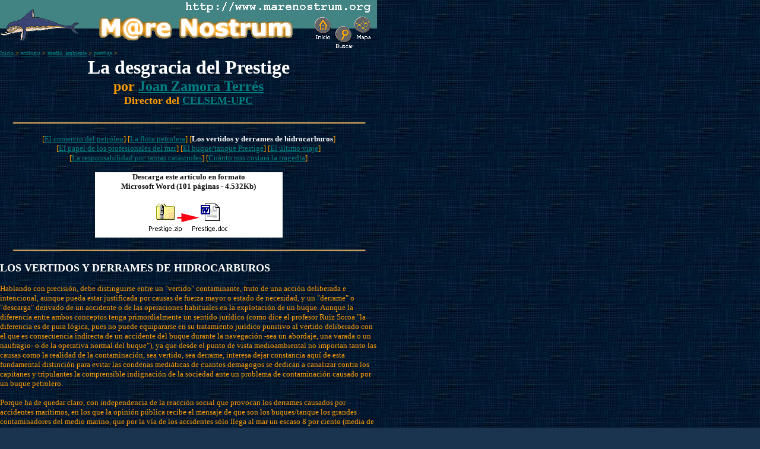

--- FILE ---
content_type: text/html
request_url: http://marenostrum.org/ecologia/medio_ambiente/prestige/desgracia3.htm
body_size: 21605
content:
<html>

<head>
<meta http-equiv="Content-Language" content="ca">
<meta name="GENERATOR" content="Microsoft FrontPage 5.0">
<meta name="ProgId" content="FrontPage.Editor.Document">
<title>La desgracia del Prestige</title>
<style> A:link {color: #008080;} A:visited {color: #FF9C00;} A:hover {color: #8080FF;} 
</style>
<meta name="Microsoft Border" content="tb">
</head>

<body topmargin="0" leftmargin="0" background="../../../imagenes/telablava.jpg" bgcolor="#1A344F" text="#FF9C00" link="#008080" vlink="#FF9C00" alink="#8080FF"><!--msnavigation--><table border="0" cellpadding="0" cellspacing="0" width="100%"><tr><td bgcolor="#1A344F" background="http://marenostrum.org/imagenes/telablava.jpg">
<div align="left">
	<style type="text/css">
BODY {SCROLLBAR-FACE-COLOR: #008080; SCROLLBAR-ARROW-COLOR: #000000; SCROLLBAR-TRACK-COLOR: #008080;}
A:link {COLOR: #008080}
A:visited {COLOR: #ff9c00}
A:hover {COLOR: #8080ff}
</style>
	<script language="JavaScript1.1">
<!-- Begin
function right(e) {
  if (navigator.appName == 'Netscape' && (e.which == 3 || e.which == 2))
    return false;
  else if (navigator.appName == 'Microsoft Internet Explorer' && (event.button == 2 || event.button == 3)) 
  {
    aviso=window.open("","aviso","menubar=no,width=300,height=290,toolbar=no");
    aviso.document.writeln("<center><h2><font face=verdana color=red>AVISO LEGAL</font></h2><font face=verdana size=1><b>La propiedad intelectual de todos los contenidos, tanto textos como fotos, publicados en esta p�gina web pertenecen a <b>Miquel Pontes</b> o a sus respectivos autores.</b><P>Se autoriza el uso exclusivamente privado y/o educativo del material publicado en <b>M@re Nostrum</b> pero <font color=red><b>no se autoriza</b></font> la utilizaci�n (total o parcial) de nuestros contenidos en ning�n otro medio, incluyendo revistas, libros u otras p�ginas web, sin obtener previamente la autorizaci�n por escrito del <a href=mailto:info@marenostrum.org>editor</a> (<a href=mailto:info@marenostrum.org>info@marenostrum.org</a>).<p><b>M@re Nostrum</b> se reserva el derecho de emprender acciones legales contra los infractores.<P>")
    aviso.document.writeln('<a href="Javascript:window.close()"><b>Cerrar este aviso</b></a>')
    return false;
  }
  return true;
}
document.onmousedown=right;
if (document.layers) window.captureEvents(Event.MOUSEDOWN);
window.onmousedown=right;
//  End -->
</script>
	<script language="JavaScript" type="text/javascript">
<!--
  function breadcrumbs(sClass, sDelimiter)
  {
    if(!sDelimiter) sDelimiter = '>';
    var sURL = (location.pathname.indexOf('?') != -1) ? location.pathname.substring(0, location.pathname.indexOf('?')) : location.pathname;
        sURL = (location.pathname.charAt(0) == '/') ? location.pathname.substring(1) : location.pathname;
    var aURL = sURL.split('/');
    if(aURL)
    {
      var sOutput = '<a href="/">Inicio</a> ' + sDelimiter + ' ';
      var sPath = '/';
      for(var i = 0; i < aURL.length-1; i++)
      {
        sPath += aURL[i] + '/';
        sOutput += '<a href="' + sPath + '"';
        if(sClass) sOutput += ' class="' + sClass +'"';
        sOutput += '>' + aURL[i] + '</a>';
        sOutput += ' ' + sDelimiter + ' ';
      }
      document.write(sOutput);
      sOutput='<p></p>';
      document.write(sOutput);
    }
  }
// -->
</script>
	<table border="0" cellpadding="0" cellspacing="0" width="634">
		<tr>
			<td valign="top" width="635" height="78">
			<p align="right"><map name="FPMap0_I1">
			<area href="http://marenostrum.org" shape="polygon" coords="3, 55, 12, 51, 13, 43, 25, 34, 36, 31, 57, 15, 60, 26, 98, 38, 120, 44, 133, 36, 127, 46, 134, 56, 115, 46, 47, 51, 42, 66, 31, 68, 40, 50, 17, 57, 5, 59">
			<area href="http://marenostrum.org/mapa" shape="circle" coords="612, 42, 14">
			<area href="http://marenostrum.org/buscar.htm" shape="circle" coords="579, 58, 13">
			<area href="http://marenostrum.org" shape="circle" coords="543, 43, 14">
			<area href="http://marenostrum.org" shape="rect" coords="169, 33, 493, 64">
			<area href="http://marenostrum.org" shape="rect" coords="313, 5, 622, 20">
			</map>
			<img rectangle="(530,61) (559, 66)  http://marenostrum.org/index.htm" rectangle="(312,5) (625, 19)  http://marenostrum.org/index.htm" circle="(543,42) 14  http://marenostrum.org/index.htm" src="http://marenostrum.org/imagenes/barrasuperior.gif" alt="M@re Nostrum" border="0" usemap="#FPMap0_I1" width="635" height="84"></td>
		</tr>
		<tr>
			<td><font face="Verdana" size="1">
			<script>breadcrumbs()</script>
			</font></td>
		</tr>
	</table>
</div>

</td></tr><!--msnavigation--></table><!--msnavigation--><table dir="ltr" border="0" cellpadding="0" cellspacing="0" width="100%"><tr><!--msnavigation--><td valign="top">

<div align="left">
 <table border="0" cellpadding="0" cellspacing="0" width="635">
   <tr>
     <td>
     <h1 align="center"><font face="Verdana" color="#FFFFFF">La desgracia del 
     Prestige<br>
     </font><font face="Verdana"><font size="5">por
     <a href="mailto:juan.zamora@upc.es">Joan Zamora Terr�s</a><br>
     </font><font size="4">Director del
     <a target="foto" href="http://www.upc.es/celsem/">CELSEM-UPC</a></font></font></h1>
     <p align="center">
     <img src="../../../imagenes/bandamed.gif" width="600" height="9"></p>
     <p align="center"><font face="Verdana" size="2">[<a href="desgracia.htm">El 
     comercio del petr�leo</a>] [<a href="desgracia2.htm">La flota petrolera</a>] 
     [<font color="#FFFFFF"><b>Los vertidos y derrames de hidrocarburos</b></font>]<br>
     [<a href="desgracia4.htm">El papel de los profesionales del mar</a>] [<a href="desgracia5.htm">El 
     buque/tanque Prestige</a>] [<a href="desgracia6.htm">El �ltimo viaje</a>]
     <br>
     [<a href="desgracia7.htm">La responsabilidad por tantas cat�strofes</a>] [<a href="desgracia8.htm">Cu�nto 
     nos costar� la tragedia</a>]</font></p>
     <div align="center">
      <center>
      <table border="0" cellpadding="0" cellspacing="0" style="border-collapse: collapse" bordercolor="#111111" id="AutoNumber3">
        <tr>
          <td width="316" bgcolor="#FFFFFF">
          <p align="center"><b><font face="Verdana" size="2" color="#111111">
          Descarga este art�culo en formato <br>
          Microsoft Word (101 p�ginas - 4.532Kb)</font></b></p>
          <p align="center"><a href="desgracia/prestige.zip">
          <img border="0" src="desgracia/download.gif" width="146" height="62"></a></td>
        </tr>
      </table>
      </center>
      <p align="center">
      <img src="../../../imagenes/bandamed.gif" width="600" height="9"></p>
      <p align="left"><b><font face="Verdana" size="4" color="#FFFFFF">LOS 
      VERTIDOS Y DERRAMES DE HIDROCARBUROS </font></b></p>
      <p align="left"><font face="Verdana" size="2">Hablando con precisi�n, debe 
      distinguirse entre un &quot;vertido&quot; contaminante, fruto de una acci�n 
      deliberada e intencional, aunque pueda estar justificada por causas de 
      fuerza mayor o estado de necesidad, y un &quot;derrame&quot; o &quot;descarga&quot; derivado 
      de un accidente o de las operaciones habituales en la explotaci�n de un 
      buque. Aunque la diferencia entre ambos conceptos tenga primordialmente un 
      sentido jur�dico (como dice el profesor Ruiz Soroa &quot;la diferencia es de 
      pura l�gica, pues no puede equipararse en su tratamiento jur�dico punitivo 
      al vertido deliberado con el que es consecuencia indirecta de un accidente 
      del buque durante la navegaci�n -sea un abordaje, una varada o un 
      naufragio- o de la operativa normal del buque&quot;), ya que desde el punto de 
      vista medioambiental no importan tanto las causas como la realidad de la 
      contaminaci�n, sea vertido, sea derrame, interesa dejar constancia aqu� de 
      esta fundamental distinci�n para evitar las condenas medi�ticas de cuantos 
      demagogos se dedican a canalizar contra los capitanes y tripulantes la 
      comprensible indignaci�n de la sociedad ante un problema de contaminaci�n 
      causado por un buque petrolero. </font></p>
      <p align="left"><font face="Verdana" size="2">Porque ha de quedar claro, 
      con independencia de la reacci�n social que provocan los derrames causados 
      por accidentes mar�timos, en los que la opini�n p�blica recibe el mensaje 
      de que son los buques/tanque los grandes contaminadores del medio marino, 
      que por la v�a de los accidentes s�lo llega al mar un escaso 8 por ciento 
      (media de los a�os 1990-1999) del total de la contaminaci�n marina por 
      hidrocarburos. </font></p>
      <p align="center"><img border="0" src="desgracia/image031.jpg" width="464" height="289"><font face="Verdana" size="1" color="#8080FF"><br>
      Ilustraci�n 30. <br>
      Variaci�n anual de derrames totales por accidentes en miles de toneladas.
      <br>
      Fuente: ITOPF y elaboraci�n propia. </font></p>
      <p align="left"><font face="Verdana" size="2">En efecto, los datos que 
      suministra el Consejo Nacional de Investigaci�n de los Estados Unidos (NRC, 
      National Research Council)<sup><font color="#FFFFFF">21</font></sup>, nos 
      muestran que: </font></p>
      <ul>
        <li>
        <p align="left"><font face="Verdana" size="2">El 47% procede de fuentes 
        naturales. Se trata del crudo que se introduce en el mar desde los 
        estratos geol�gicos del lecho marino. Esta fuente de contaminaci�n, no 
        obstante su origen natural, altera los ecosistemas marinos del entorno 
        donde se producen. </font></li>
        <li>
        <p align="left"><font face="Verdana" size="2">El 38% se origina como 
        consecuencia del propio consumo de hidrocarburos, que a nivel mundial ha 
        crecido un 25 por ciento desde 1985 hasta 2000, y comprende todas las 
        descargas desde tierra (industriales, urbanas, etc.), que acaban en el 
        mar, y de los peque�os derrames de los buques no petroleros. </font>
        </li>
        <li>
        <p align="left"><font face="Verdana" size="2">El 12% llega al mar como 
        consecuencia del transporte de petr�leo. De ese 12 por ciento, s�lo el 8 
        por ciento es imputable a accidentes de petroleros y el 3 por ciento a 
        descargas operacionales. </font></li>
        <li>
        <p align="left"><font face="Verdana" size="2">El 3% se origina en las 
        actividades marinas de exploraci�n y producci�n de petr�leo y gas. En 
        1985 exist�an unos pocos miles de plataformas offshore. En el a�o 2000 
        su n�mero alcanza la cifra de 8.300. </font></li>
      </ul>
      <p align="center"><font face="Verdana" size="1" color="#8080FF">
      <img border="0" src="desgracia/image032.jpg" width="464" height="388"><br>
      Ilustraci�n 31. <br>
      Or�genes de los derrames de petr�leo en el mar. <br>
      Fuente: National Academy of Sciences y elaboraci�n propia. </font></p>
      <p align="left"><font face="Verdana" size="2">Estos datos suponen una 
      profunda revisi�n de lo que, con muchas cautelas, aceptaba la comunidad 
      cient�fica internacional, que atribu�a nada menos que alrededor del 30 por 
      ciento de la contaminaci�n del mar por hidrocarburos a los derrames 
      operacionales (peque�os derrames de menos de 7 toneladas producidos en las 
      operaciones de carga, descarga y toma de combustible por los buques), y a 
      los de limpieza de tanques y sentinas de los petroleros. Se sab�a que 
      estas descargas hab�an disminuido en los �ltimos a�os merced a las 
      continuas mejoras introducidas en el Anexo I del Convenio MARPOL, y la OMI 
      hab�a calculado en 1999 que la contaminaci�n del mar desde los buques se 
      hab�a reducido, desde 1993, en un 60 por ciento por lo menos. Y que los 
      grandes incidentes de contaminaci�n (derrames de m�s de 700 toneladas) 
      hab�an pasado de 24,1 de media anual en el per�odo 1970-1979, a tan s�lo 
      8,8 durante el per�odo 1980-1999. De la eficacia de las medidas cada vez 
      m�s exigentes aplicables a la flota petrolera por los convenios 
      internacionales y por las resoluciones y recomendaciones de la OMI, da 
      buena cuenta el gr�fico que relaciona la adopci�n de esas medidas con el 
      perfil de la cantidad de hidrocarburos vertidos al mar desde los 
      buques-tanque. </font></p>
      <p align="center"><font face="Verdana" size="1" color="#8080FF">
      <img border="0" src="desgracia/image033.jpg" width="451" height="290"><br>
      Ilustraci�n 32. <br>
      Relaci�n de las normas vigentes con el n�mero de derrames de hidrocarburos 
      superiores a 700 toneladas. <br>
      Fuente: ITOPF y elaboraci�n propia. </font></p>
      <p align="left"><font face="Verdana" size="2">La cantidad de hidrocarburos 
      vertidos al mar desde los buques presenta picos extraordinarios debidos a 
      los accidentes puntuales de grandes petroleros. En el per�odo 1989-1998 se 
      registraron 366 derrames de m�s de 7 toneladas, con un total de 1.251.000 
      toneladas de petr�leo perdidas en el mar, de las cuales el 71 por ciento 
      (893.000 toneladas) fueron causadas por no m�s de 10 vertidos, menos del 1 
      por ciento del total. Un �nico accidente de un petrolero puede disparar 
      las estad�sticas: </font></p>
      <ul>
        <li>
        <p align="left"><font face="Verdana" size="2"><b>1976</b>: Naufragio de 
        petrolero espa�ol Urquiola a la entrada del puerto de La Coru�a. Unas 
        100.000 toneladas de crudo perdidas. </font></li>
        <li>
        <p align="left"><font face="Verdana" size="2"><b>1978</b>: Varada del 
        Amoco Cadiz, de bandera liberiana, en las costas de la Breta�a francesa. 
        220.000 toneladas de crudo derramadas al mar. </font></li>
        <li>
        <p align="left"><font face="Verdana" size="2"><b>1979</b>: Naufragio del 
        petrolero Atlantic Empress, de bandera griega, frente a las costas de 
        Tobago. 287.000 toneladas de petr�leo derramadas al mar. </font></li>
        <li>
        <p align="left"><font face="Verdana" size="2"><b>1983</b>: Naufragio del 
        petrolero espa�ol Castillo de Bellver en las costas de Sud�frica. 
        252.000 toneladas de crudo fueron a parar al mar. </font></li>
        <li>
        <p align="left"><font face="Verdana" size="2"><b>1988</b>: Naufragio del 
        Odyssey, perdido a 700 millas n�uticas de la costa canadiense del 
        Atl�ntico, 132.000 toneladas. </font></li>
        <li>
        <p align="left"><font face="Verdana" size="2"><b>1989</b>: Aver�a del 
        casco del petrolero iran� Khark 5 (80.000 toneladas perdidas a 120 
        milles al oeste de la costa de Marruecos), y varada del Exxon Valdez, 
        con bandera USA, en Prince William Sound (Alaska), con un derrame de 
        37.000 toneladas. </font></li>
        <li>
        <p align="left"><font face="Verdana" size="2"><b>1991</b>: Naufragio del 
        ABT Summer a 700 millas de la costa de Angola (260.000 toneladas), y 
        explosi�n del petrolero chipriota Haven frente al puerto de G�nova con 
        144.000 toneladas de petr�leo. </font></li>
        <li>
        <p align="left"><font face="Verdana" size="2"><b>1992</b>: Embarrancada 
        del petrolero griego Aegean Sea en la entrada del puerto de La Coru�a. 
        74.000 toneladas de crudo derramadas. </font></li>
        <li>
        <p align="left"><font face="Verdana" size="2"><b>1993</b>: Embarrancada 
        del Braer, de bandera liberiana, en las islas Shetland. 85.000 toneladas 
        de crudo al mar. </font></li>
        <li>
        <p align="left"><font face="Verdana" size="2"><b>1996</b>: Naufragio del 
        Sea Empress, de bandera liberiana, en Milford Haven (Sudoeste de Gales, 
        Reino Unido). Derramadas 72.000 toneladas de petr�leo. </font></li>
        <li>
        <p align="left"><font face="Verdana" size="2"><b>1997</b>: Quiebra del 
        Nakhodka, de bandera rusa, a 60 millas al nordeste de las islas OKI, en 
        Jap�n. 6.200 toneladas de fuel semi-pesado se derramaron en el mar.
        </font></li>
        <li>
        <p align="left"><font face="Verdana" size="2"><b>1999</b>: Naufragio del 
        Erika, bandera de Malta, frente a las costas de la Breta�a francesa. 
        20.000 toneladas de fuel-oil pesado derramadas. </font></li>
        <li>
        <p align="left"><font face="Verdana" size="2"><b>2001</b>: colisi�n del 
        Baltic Carrier abanderado en las Islas Marshall, con el Torn, granelero 
        chipriota, a 30 millas de Rostock (Alemania). Se derramaron 2.500 
        toneladas de fuel pesado. </font></li>
        <li>
        <p align="left"><font face="Verdana" size="2"><b>2002</b>: naufragio del 
        Prestige, bandera de Bahamas, frente a las costas de Galicia. 77.000 
        toneladas de fuel pesado llegaron al mar. </font></li>
      </ul>
      <p align="left"><font face="Verdana" size="2">A pesar de la significativa 
      reducci�n de la contaminaci�n marina desde los buques que hemos podido 
      apreciar, la sociedad europea y mundial considera inadmisible los 
      accidentes, como el reciente del Prestige (13-19 de noviembre de 2002), 
      que derraman al mar miles de toneladas de hidrocarburos devastando amplias 
      zonas costeras con costes econ�micos de miles de millones de Euros y da�os 
      ecol�gicos incalculables. </font></p>
      <p align="left"><b><font face="Verdana" size="4" color="#FFFFFF">LAS 
      CAUSAS DE LOS ACCIDENTES MAR�TIMOS </font></b></p>
      <p align="left"><font face="Verdana" size="2">Los avances de la normativa 
      t�cnica de prevenci�n de accidentes mar�timos, tanto por lo que respecta a 
      la seguridad de la vida humana en el mar, como por lo que se refiere a la 
      conservaci�n del medio ambiente marino, han estado siempre ligados a las 
      reacciones provocadas en la sociedad por las consecuencias de los grandes 
      accidentes. Es bien conocida la historia del Convenio Internacional para 
      la Seguridad de la Vida Humana en el Mar (SOLAS), que nace en el a�o 1914 
      como respuesta directa al famoso naufragio del Titanic dos a�os antes.
      </font></p>
      <p align="left"><font face="Verdana" size="2">Tambi�n es conocida la 
      historia del Convenio Internacional para Prevenir la Contaminaci�n desde 
      los buques, el MARPOL, firmado en el a�o 1973 despu�s de una larga 
      preparaci�n que arranca de la contaminaci�n provocada por el petrolero 
      Torrey Canyon en el Canal de la Mancha, en 1967<sup><font color="#FFFFFF">22</font></sup>. 
      El Convenio MARPOL venia a sustituir al Convenio Internacional para 
      Prevenir la Contaminaci�n de las Aguas del Mar por Hidrocarburos (OILPOL), 
      el primer instrumento normativo sobre esta materia, firmado en el a�o 
      1954. </font></p>
      <p align="left"><font face="Verdana" size="2">Las sucesivas enmiendas que 
      han mejorado ambos convenios (el SOLAS y el MARPOL), desde su aprobaci�n 
      por sendas conferencias de la OMI (el SOLAS vigente data de 1974), han 
      sido siempre la respuesta a posteriori a los grandes accidentes mar�timos, 
      y son conocidas en el sector como las enmiendas del Amoco Cadiz (1978), o 
      las del Exxon Valdez (1989), por poner dos ejemplos bien conocidos por 
      todo el mundo. Por no hablar de los c�lebres paquetes Erika 1 y Erika 2, 
      que no son otra cosa que un conjunto de normas de la Uni�n Europea que 
      pretenden ir m�s all� de los m�nimos establecidos por la IMO. </font></p>
      <p align="left"><font face="Verdana" size="2">As�, el conocimiento preciso 
      de las causas de los accidentes mar�timos se convierte en el eje de las 
      medidas normativas, organizativas y de gesti�n a adoptar, bien sea a nivel 
      nacional, comunitario y/o internacional. Si no disponemos de una 
      metodolog�a rigurosa que nos explique las causas reales de los accidentes, 
      o si �stas quedan escondidas por intereses pol�ticos, econ�micos, 
      comerciales, corporativos o de otro tipo, las medidas que se adopten 
      pueden, tal vez, conseguir una cierta anestesia de la opini�n p�blica, 
      pero no solucionar�n el problema. La historia mar�tima de Espa�a en los 
      �ltimos a�os, como veremos de nuevo en el caso del Prestige, constituye un 
      claro ejemplo de lo que podr�amos denominar la pol�tica del avestruz: se 
      detiene al capit�n del buque accidentado para calmar la indignaci�n por la 
      marea negra y a rengl�n seguido se toman algunas medidas precipitadas (inversiones 
      innecesarias, prohibiciones in�tiles...), que dejan intacto el problema 
      real que ha provocado la cat�strofe. </font></p>
      <p align="left"><font face="Verdana" size="2">La investigaci�n y an�lisis 
      t�cnico y profesional de los accidentes mar�timos resulta imprescindible 
      para evitar su repetici�n. Podemos afirmar que en este punto el panorama 
      es desolador. Las estad�sticas sobre accidentes mar�timos, confeccionadas 
      con las informaciones que suministran las autoridades nacionales 
      competentes, adolecen de tantos defectos que son, en la pr�ctica, 
      inservibles para el conocimiento real de las causas que los provocaron. El 
      ITOPF<sup><font color="#FFFFFF">23</font></sup> tipifica los accidentes, 
      en sus estad�sticas del a�o 2002, con las siguientes categor�as: colisi�n, 
      varada, fallo estructural, explosi�n e incendio, y otros. Estos &quot;otros&quot;, 
      que suman m�s del 40 por ciento, quiere decir que no se conocen las causas, 
      o que �stas (el caso m�s frecuente) han quedado sepultadas en el mar de 
      intereses que intervienen en cada accidente<sup><font color="#FFFFFF">24</font></sup>.
      </font></p>
      <p align="left"><font face="Verdana" size="2">Pese a esta grave 
      deficiencia, la tipificaci�n de los accidentes que realiza ITOPF resulta 
      m�s esclarecedora que las estad�sticas que presenta la Comisi�n Europea, 
      la IMO y muchas Administraciones nacionales (la espa�ola, sin ir m�s lejos), 
      que atribuyen la mayor�a de los accidentes a &quot;errores humanos&quot; sin 
      especificar, categor�a de nula utilidad para la comprensi�n de las causas 
      ya que en todos los accidentes, o casi en todos, es posible encontrar &quot;errores 
      humanos&quot;. </font></p>
      <div align="center">
       <center>
       <table border="0" cellpadding="0" cellspacing="0" style="border-collapse: collapse" bordercolor="#111111" id="AutoNumber2" bgcolor="#FFFFFF">
         <tr>
           <td><img border="0" src="desgracia/image034.gif" width="463" height="291"></td>
         </tr>
       </table>
       </center>
       <p align="center"><font face="Verdana" size="1" color="#8080FF">Tabla 1.
       <br>
       Origen de los derrames por causa y cantidad vertida (1974-2002). <br>
       Fuente: ITOPF, elaboraci�n propia. </font></p>
       <p align="left"><b><font face="Verdana" size="4" color="#FFFFFF">LA 
       SOLUCI�N DEL DOBLE CASCO </font></b></p>
       <p align="left"><font face="Verdana" size="2">Las medidas que adopt� la 
       Uni�n Europea en el a�o 2000, en respuesta al accidente del Erika, 
       acortando el calendario previsto por la IMO para la total sustituci�n de 
       los petroleros de casco sencillo (single hull), por otros de doble casco 
       (double hull), y las normas decididas por el Gobierno espa�ol para 
       prohibir la entrada en los puertos de los buques de casco sencillo que 
       transporten determinados productos contaminantes, inducen a la opini�n 
       p�blica a pensar que la soluci�n de los accidentes mar�timos que afectan 
       a la flota petrolera reside en el doble casco<sup><font color="#FFFFFF">25</font></sup>. 
       Y eso no es cierto, el doble casco no deja de ser un espejismo en el que 
       entretenerse para no encarar los problemas de fondo del transporte 
       mar�timo y, en concreto, el c�ncer de las banderas de conveniencia y el 
       repliegue de las Administraciones p�blicas para que el mercado se ocupe 
       de la seguridad. </font></p>
       <p align="left"><font face="Verdana" size="2">La idea de un dise�o de 
       petrolero con doble casco nace a finales de los a�os 70 del pasado siglo 
       por la analog�a existente con los buques gaseros y quimiqueros, cuyos 
       cargamentos, a fin de protegerlos de cualquier contingencia accidental, 
       viajan en tanques especiales contenidos dentro del casco del buque. 
       Huelga puntualizar que la visi�n de un buque petrolero proyectado de 
       forma similar a un doble casco figura en la literatura t�cnica 
       especializada mucho antes de 1970. Pero se trataba de inventos, no de 
       innovaciones. El historiador Schumpeter distingui� entre unos y otras 
       cuando al estudiar la revoluci�n industrial cay� en la cuenta de que s�lo 
       es posible hablar de la m�quina de vapor cuando �sta deja de ser un 
       invento visionario de los siglos XVII y XVIII y se convierte en la 
       innovaci�n industrial del siglo XIX. Los &quot;dobles cascos&quot; para petroleros 
       anteriores a los a�os finales de la d�cada de 1970 no pasaban de ser 
       ejercicios te�ricos sin ninguna proyecci�n real en la industria naval.
       </font></p>
       <p align="left"><font face="Verdana" size="2">Durante a�os la idea de un 
       dise�o de VLCC con doble casco rond� por los despachos de las grandes 
       sociedades de clasificaci�n, las aulas universitarias y los c�rculos 
       t�cnicos de la IMO. Los costes econ�micos de la transformaci�n (un dise�o 
       de doble casco cuesta entre un 15 y un 25 por ciento m�s que uno de casco 
       sencillo) paralizaban, sin embargo, cualquier decisi�n al respecto.
       </font></p>
       <p align="left"><font face="Verdana" size="2">Pero en marzo de 1989 tuvo 
       lugar el accidente del Exxon Valdez y la conmoci�n que sufri� la sociedad 
       norteamericana provoc� decisiones dr�sticas de su Gobierno. A partir del 
       uso medi�tico que se hizo del accidente del Exxon Valdez se dispar� la 
       sensibilidad social sobre los accidentes de petroleros. Por primera vez 
       aparecieron esas im�genes impactantes de aves petroleadas que empujaron a 
       la opini�n p�blica a una indignaci�n masiva contra los buques que 
       causaban tanto da�o a esas indefensas criaturas. S�lo falt� que se 
       extendiera en los medios de comunicaci�n la falsedad de que el capit�n 
       del Exxon Valdez se encontraba embriagado en su camarote cuando el buque 
       embarranc� para que la opini�n p�blica global, no s�lo la estadounidense, 
       acabara centrando en los marinos su irritaci�n y su furia. </font></p>
       <p align="left"><font face="Verdana" size="2">Poco m�s de un a�o tardaron 
       en aprobar la famosa OPA/90 (Oil Pollution Act of 1990, publicada el 18 
       de agosto), que impon�a el doble casco para todos los buques que entraran 
       en las aguas jurisdiccionales de los Estados Unidos a partir de un 
       calendario preciso: un buque de casco sencillo no podr� operar despu�s 
       del 1 de enero del a�o 2010; a los buques con doble fondo y costados 
       sencillos se les permitir� operar hasta el 1 de enero del 2015. Esa 
       decisi�n unilateral americana, un desaf�o en toda regla a la comunidad 
       internacional al desde�ar el papel regulador de la IMO, tuvo, entre otras, 
       dos consecuencias de gran calado<sup><font color="#FFFFFF">26</font></sup>: 
       despert� a la IMO de su letargo en la cuesti�n del doble casco; y zanj� a 
       niveles pr�cticos el debate sobre las opciones de dise�o de petroleros, 
       dejando en v�a muerta el proyecto japon�s de petrolero con cubierta 
       intermedia y doble forro en los costados (IOTDw/DS, Intermediate 
       Oil-Tight Deck with Double Side, una innovadora aplicaci�n tecnol�gica de 
       las presiones hidrost�ticas basada en la diferente densidad del petr�leo 
       y del agua de mar, en teor�a tan efectivo como el doble casco en &quot;U&quot;), y 
       el proyecto europeo bautizado como Coulombi Egg. La apuesta de la 
       industria norteamericana por el doble casco estuvo amparada por un 
       informe de la Academia Nacional de Ciencias de los Estados Unidos (National 
       Academy of Sciences), previsto en la secci�n 4115, apartado (e) 
       Secretarial studies, de la OPA/90, que, de forma harto optimista, 
       afirmaba que de haber tenido doble casco se pudo haber evitado el derrame 
       de entre 3.000 y 5.000 toneladas de petr�leo al a�o, s�lo en las costas 
       de Estados Unidos, lo que ven�a a representar casi el 50 por ciento del 
       volumen anual de derrames en USA<sup><font color="#FFFFFF">27</font></sup>.
       </font></p>
       <p align="center"><img border="0" src="desgracia/image035.jpg" width="506" height="147"><font face="Verdana" size="1" color="#8080FF"><br>
       Ilustraci�n 33. <br>
       Secciones transversales de diferentes dise�os de doble casco. </font></p>
       <p align="left"><font face="Verdana" size="2">El doble casco constituye 
       una protecci�n suplementaria y en consecuencia beneficiosa para prevenir 
       derrames de hidrocarburos en determinados tipos de accidente, pero su 
       influencia resulta casi irrelevante en casos de embarrancada y varada 
       violenta (recordemos que el Aegean Sea estaba dotado de doble fondo, que 
       de nada sirvi� para evitar el derrame e incendio de la carga, tras 
       embarrancar frente a la Torre de H�rcules), en supuestos de colisi�n 
       entre buques a partir de una cierta intensidad, y desde luego en 
       accidentes por explosi�n y/o incendio. Y es a esos tipos de siniestros a 
       los que se debe la mayor parte de los derrames de hidrocarburos al mar 
       desde buques petroleros. </font></p>
       <p align="center"><font face="Verdana" size="1" color="#8080FF">
       <img border="0" src="desgracia/image036.jpg" width="395" height="488"><br>
       Ilustraci�n 34. <br>
       Origen de los derrames seg�n cantidad vertida. <br>
       Fuente: ITOPF y elaboraci�n propia. </font></p>
       <p align="left"><font face="Verdana" size="2">Es previsible, adem�s, que 
       los buque de doble casco den enormes problemas a medida que vayan 
       acumulando a�os, ya que es bien conocido que los tanques de lastre, esos 
       inmensos espacios vac�os dif�ciles de mantener, resultan proclives a la 
       corrosi�n, acumulaci�n de gases explosivos, v�as de agua incontrolables, 
       etc. a menos que se les preste una atenci�n mayor que la que reciben los 
       tanques y equipos de carga, las m�quinas y las ayudas a la navegaci�n 
       instaladas a bordo. El Erika y el Nakhodka constituyen dos ejemplos 
       recientes; y la aver�a inicial del Prestige tuvo mucho que ver, seg�n 
       todas las investigaciones realizadas, con los problemas de corrosi�n que 
       se producen en los tanques de lastre. </font></p>
       <p align="center"><font face="Verdana" size="1" color="#8080FF">
       <img border="0" src="desgracia/image037.jpg" width="537" height="264"><br>
       Ilustraci�n 35. <br>
       N�mero de buques de la flota petrolera mundial, en 2001, en funci�n del 
       tipo de casco y por tramos de TPM. <br>
       Fuente: Fairplay/Lloyd's Register, elaboraci�n propia </font></p>
       <p align="left"><font face="Verdana" size="2">Los lastres de agua salada, 
       previstos entre el forro interior que contiene la carga y el forro 
       exterior en contacto con el mar, tendr�n que ser objeto en los pr�ximos 
       a�os de extensas investigaciones sobre la mejor forma de protegerlos para 
       paliar, o al menos minimizar, esos problemas u otros imprevisibles que 
       puedan surgir. Y a�n as�, ser� inevitable que dentro de pocos a�os 
       estemos hablando de alg�n grave accidente que el doble casco apenas ha 
       contribuido a evitar. Pensando en esa posibilidad, el Parlamento europeo 
       aprob� en mayo de 2003 un informe donde pide a la Comisi�n que encargue a 
       la Agencia Europea de Seguridad Mar�tima (ESMA, European Safety Maritime 
       Agency, cuya creaci�n formaba parte del paquete Erika 2), que examine con 
       urgencia los riesgos espec�ficos que presentan los buques de doble casco: 
       corrosi�n, fatiga del metal, peligro de explosi�n, solidez de los forros 
       y mamparos, y riesgos de colisi�n. </font></p>
       <p align="center"><font face="Verdana" size="1" color="#8080FF">
       <img border="0" src="desgracia/image038.jpg" width="545" height="267"><br>
       Ilustraci�n 36. <br>
       Tonelaje total de la flota petrolera, en millones TPM, en funci�n del 
       tipo de casco, por tramos de TPM. <br>
       Fuente: Fairplay/Lloyd's Register, elaboraci�n propia. </font></p>
       <p align="left"><font face="Verdana" size="2">Analizando la situaci�n 
       actual de la flota de petroleros, desde el punto de vista de la 
       configuraci�n del casco, vemos que aproximadamente la mitad cuentan con 
       doble casco, cumpliendo lo dispuesto en las regla 13G y 13F del Anexo 1 
       del Convenio MARPOL. Est� previsto que hasta el 2025 sigan existiendo 
       petroleros de casco simple, aunque su n�mero ser� irrelevante y operar�n 
       tan s�lo en tr�ficos marginales, habida cuenta de lo dispuesto en la 
       Directiva 407/2002 en virtud de la cual la Uni�n Europea se suma a los 
       Estados Unidos en el calendario OPA/90. En cualquier caso, los astilleros 
       coreanos y japoneses tienen el trabajo asegurado en los pr�ximos lustros.
       </font></p>
       <p align="left"><b><font face="Verdana" size="4" color="#FFFFFF">LA 
       INVESTIGACI�N DE LOS ACCIDENTES </font></b></p>
       <p align="left"><font face="Verdana" size="2">La investigaci�n de los 
       accidentes mar�timos, elemento clave para conocer las causas y buscar 
       soluciones, sufre, como reflejan las estad�sticas, un d�ficit importante. 
       Veamos un par de ejemplos concretos y significativos: </font></p>
       <ol>
         <li>
         <p align="left"><font face="Verdana" size="2">El accidente del <b>
         Urquiola</b> a la entrada del puerto de La Coru�a, en agosto del a�o 
         1976<sup><font color="#FFFFFF">28</font></sup>. De acuerdo con la 
         Sentencia definitiva del Tribunal Supremo espa�ol, que conden� al 
         Estado a pagar las consecuencias del naufragio, el buque toc�, cuando 
         entraba enfilado por el canal del norte o de Seixo Blanco, contra unas 
         piedras del fondo no se�alizadas en la carta de navegaci�n de uso 
         obligatorio, que le produjeron el desgarro de algunas planchas de la 
         popa del casco<sup><font color="#FFFFFF">29</font></sup>. La aver�a no 
         deber�a haber tenido m�s consecuencias que el derrame de unos miles de 
         litros de combustible para el consumo de las m�quinas del propio buque 
         de no ser por la orden fulminante que recibi� el capit�n de salir de 
         las aguas portuarias (nadie supo nunca aclarar hacia d�nde) por el 
         mismo canal utilizado para la entrada. A resultas de esta maniobra de 
         salida, el buque qued� embarrancado al fondo con el casco mortalmente 
         herido por las mismas piedras que lo hab�an raspado a la entrada. 
         Despu�s se incendi�, muri� el capit�n del buque y se desencaden� la 
         marea negra m�s importante que nunca, hasta ese momento, hab�an visto 
         las costas espa�olas. <br>
         <br>
         La investigaci�n del accidente realizada por personal de la Armada, 
         entonces encargada de las competencias administrativas de la marina 
         mercante, tuvo como �nico objetivo esconder las responsabilidades de 
         las autoridades mar�timas por el accidente<sup><font color="#FFFFFF">30</font></sup>. 
         En concreto, el informe oficial -completamente desmentido por la 
         Sentencia del Tribunal Supremo- culpabilizaba al capit�n y a la 
         tripulaci�n del naufragio del Urquiola. Esta falsa versi�n es, a pesar 
         de todo, la que ha prosperado para las estad�sticas, de forma que en 
         los documentos oficiales de la Comisi�n Europea se atribuye el 
         accidente al error humano, o sea a un error de la tripulaci�n<sup><font color="#FFFFFF">31</font></sup>.
         <br>
         <br>
         De acuerdo con esta versi�n, si el accidente se atribuye a la impericia 
         de la tripulaci�n (cuyo comportamiento, como reconoce el Tribunal 
         Supremo, fue en todo momento intachable) no era necesario mejorar nada 
         de la gesti�n portuaria, ni de los servicios cartogr�ficos, ni del 
         funcionamiento de la Administraci�n mar�tima. As� fue, con la 
         desagradable, pero l�gica, consecuencia de que las mismas aguas se 
         volvieron a ver contaminadas 16 a�os m�s tarde por otro grave accidente 
         (Aegean Sea, 1992), en el que, de acuerdo con la Sentencia del Juzgado 
         n�mero 2 de lo penal, de La Coru�a, con fecha 30 de abril de 1996, 
         tambi�n estaban involucradas la Administraci�n mar�tima y el deficiente 
         funcionamiento de determinados servicios portuarios claves para la 
         seguridad<sup><font color="#FFFFFF">32</font></sup>.<br>
&nbsp;</font></li>
         <li>
         <p align="left"><font face="Verdana" size="2">El accidente del <b>Erika</b>, 
         en diciembre de 1999, frente a las costas de la Breta�a francesa. El 
         buque se quebr� en medio de un temporal en el golfo de Vizcaya que, en 
         condiciones normales, habr�a soportado sin mayor problema. El resultado 
         fue un derrame de 20.000 toneladas de fuel oil pesado que castigaron el 
         equilibrio ecol�gico de m�s de 400 kil�metros de costa. Seg�n datos del 
         ITOPF se recogieron 120.000 toneladas de residuos contaminados. En el 
         pecio, a unos 120 metros de profundidad, quedaban unas 11.000 toneladas 
         de fuel, que hubo que &quot;salvar&quot; en una costosa operaci�n financiada por 
         la petrolera Total-Fina, propietaria de la carga. Las investigaciones 
         oficiales que se pusieron en marcha de inmediato constataron las 
         enormes dificultades de conocer datos tan elementales como qui�n era el 
         armador real del buque (el propietario), qui�n el naviero que lo 
         explotaba, y quien el fletador que lo hab�a alquilado por un per�odo de 
         tiempo determinado. Los hilos se perd�an en una madeja de sociedades y 
         contratos que cost� varias semanas desenredar. El propietario result� 
         ser una empresa fantasma (Tevere Shipping), cuya �nico activo era el 
         Erika; el naviero que operaba el buque era otra empresa inc�gnita (Panship 
         Management and Services, Srl), cuya �nica ocupaci�n conocida era 
         precisamente esa, explotar el Erika; y el firmante del time charter, 
         contrato de alquiler por tiempo, y por tanto la empresa que en teor�a 
         decid�a el destino del buque, era otra sociedad-pantalla de nombre 
         Selmont International Inc. El asegurador de la responsabilidad civil 
         result� ser una sociedad domiciliada en Bermuda, Steamship Mutual 
         Underwriting Association Ltd. (Steamship Mutual). Por fortuna, en este 
         caso, el propietario de la carga y fletador del Erika en el viaje del 
         accidente era la compa��a petrolera francesa Total-Fina, una de las 
         grandes en el concierto mundial, a la que el Gobierno galo oblig� a 
         asumir los primeros gastos de la lucha contra la contaminaci�n. <br>
         <br>
         La investigaci�n sobre el buque arroj� resultados no menos an�malos: un 
         cambio reciente de sociedad clasificadora (del Bureau Veritas, BV, al 
         Registro Italiano Navale, RINA), que se encargaba tambi�n de emitir los 
         certificados estatutarios por cuenta de la bandera del buque (Malta); 
         una tripulaci�n hind� que se hab�a hecho cargo del petrolero sin apenas 
         tiempo para conocer sus entresijos; reparaciones de �ltima hora en un 
         econ�mico astillero de Croacia, una estructura debilitada por la 
         corrosi�n y la fatiga de los materiales (el Erika ten�a 26 a�os). Etc.
         <br>
         <br>
         Se realizaron tres informes, digamos oficiales, sobre la desgracia del 
         Erika. El primero en ver la luz, realizado por la sociedad de 
         clasificaci�n RINA, a quien muchos se�alaron como negligente por la 
         clasificaci�n otorgada al buque, responsabiliza a la tripulaci�n y a 
         los cargadores por haber operado el buque de forma &quot;indebida&quot;. Este 
         informe de RINA fue cuestionado con inusitada severidad por la 
         Asociaci�n Internacional de Armadores de Buques Tanque (INTERTANKO)<sup><font color="#FFFFFF">33</font></sup>, 
         que lleg� a solicitar a la Asociaci�n Internacional de Sociedades de 
         Clasificaci�n (IACS), a la que pertenece RINA, que hiciera un estudio 
         riguroso y no un informe para sacarse el muerto de encima; literalmente, 
         INTERTANKO calific� el documento de RINA como una cortina de humo (smoke 
         screen). <br>
         <br>
         El segundo, fechado en septiembre de 2000, casi diez meses despu�s del 
         accidente, estaba firmado por la Autoridad Mar�tima de Malta (Malta 
         Maritime Authority), obligada por lo dispuesto en el SOLAS a investigar 
         &quot;todo siniestro sufrido por cualquier buque suyo&quot;<sup><font color="#FFFFFF">34</font></sup> 
         y como es habitual en los informes de este tipo de autoridades su 
         objetivo fue echar balones fuera: tras constatar que el buque ten�a 
         todos sus certificados en regla y que se vi� sometido a un temporal 
         durante toda la traves�a desde Dunquerque, afirma que &quot;no es posible 
         determinar con certeza la causa del fallo estructural inicial y 
         subsiguiente&quot;, aunque &quot;resulta probable que el fallo fuese causado por 
         una combinaci�n de corrosi�n, fisuras y roturas locales, calidad de las 
         reparaciones llevadas a cabo durante el reconocimiento especial en 
         1998, calidad de los reconocimientos llevados a cabo por RINA, 
         vulnerabilidades en el proyecto del buque y condiciones del mar&quot;. <br>
         <br>
         Por �ltimo, el documentado informe de la Administraci�n francesa, 
         publicado en diciembre de 2000 y firmado por la Comisi�n Permanente 
         d'Enqu�te sur les Evenements de la Mer (CPEM), que afirma categ�rico 
         que &quot;el Erika era un buque viejo que era utilizado para transportar 
         productos negros a tarifas de flete que eran insuficientes para cubrir 
         costes, a menos que estos costes, especialmente los de mantenimiento, 
         fuesen dr�sticamente reducidos&quot;. Y apuntando al armador, al naviero y a 
         la sociedad de clasificaci�n, concluye que &quot;el debilitamiento de la 
         estructura en la regi�n de los tanques de lastre n�mero 2 se debi� al 
         mantenimiento insuficiente y al correspondiente r�pido desarrollo de la 
         corrosi�n, desembocando en una serie de rupturas que causaron el 
         derrumbe de toda la estructura. Este factor fue hasta tal punto 
         decisivo que los dem�s factores pueden considerarse como secundarios. 
         El estado del buque y su r�pido deterioro en las �ltimas horas de su 
         vida eran tales que nada pod�a haber impedido el desastre&quot;. Es decir, 
         como ya hab�a apuntado el informe preliminar, fechado un mes m�s tarde 
         del accidente, el buque se rompi� por la excesiva corrosi�n en un 
         tanque de lastre. <br>
         <br>
         Hab�a, pues, materia de sobras para replantearse la revisi�n profunda 
         de las normas del Derecho mar�timo, tanto mercantiles como t�cnicas y 
         registrales, que hacen posible estos casos. Y se habl� mucho de todo 
         ello, tanto que la IMO, en su Hoja Informativa n�mero 30, de 26 de 
         enero de 2001 (Information Resources on the &quot;Erika&quot; accident and the 
         revisi�n of chapter 13G of MARPOL) calcul� que el siniestro del Erika 
         produjo m�s bibliograf�a que todos los accidentes anteriores sumados<sup><font color="#FFFFFF">35</font></sup>. 
         Pero a la �nica persona que detuvieron, encarcelaron y procesaron por 
         un supuesto delito contra el medio ambiente fue al capit�n hind� del 
         buque, Karun Mathur, la primera v�ctima inocente de esta espantosa 
         historia. Todos los dem�s (armador, naviero, fletador, cargador, 
         sociedad de clasificaci�n, aseguradores, el Fondo<sup><font color="#FFFFFF">36</font></sup>, 
         etc.) contin�an enredados en el cruce de pleitos entablados entre ellos 
         y con las numerosas v�ctimas del fuel que asol� la Breta�a<sup><font color="#FFFFFF">37</font></sup>.<br>
         <br>
         Siguiendo la costumbre se redactaron algunas normas precipitadas (los 
         famosos paquetes Erika), que dejaban inc�lume el derecho societario a 
         obtener los mayores beneficios a costa de lo que fuera y con la 
         responsabilidad limitada y difuminada. Como observ� el capit�n Karun 
         Mathur, cuando finalmente le excarcelaron, navegar se ha convertido en 
         una peligrosa actividad por los tiburones que controlan los barcos 
         desde tierra<sup><font color="#FFFFFF">38</font></sup>.</font></li>
       </ol>
       <p align="center">
       <img src="../../../imagenes/bandamed.gif" width="600" height="9"><br>
       <b><font face="Verdana" size="4" color="#FFFFFF">NOTAS</font></b></p>
       <blockquote>
         <p align="left"><b><font face="Verdana" color="#FFFFFF" size="2">21</font></b><font face="Verdana" size="1" color="#FFFFFF"> 
         National Research Council, &quot;Oil in the Sea III: Inputs, Fates, and 
         Effects&quot;, Washington, 2002. Este documento ha sido obtenido a trav�s 
         del National Academy Press, <a href="http://www.nap.edu">www.nap.edu</a>
         <br>
         <br>
         </font><font face="Verdana" color="#FFFFFF" size="2"><b>22</b></font><font face="Verdana" size="1" color="#FFFFFF"> 
         El petrolero de bandera liberiana Torrey Canyon, cargado con 119.000 
         toneladas de crudo, var� el 18 de marzo de 1967 entre las islas Scilly 
         y la costa brit�nica, causando un marea negra que alcanz� las costas 
         francesas e inglesas del Canal de La Mancha. <br>
         <br>
         </font><b><font face="Verdana" color="#FFFFFF" size="2">23</font></b><font face="Verdana" size="1" color="#FFFFFF"> 
         The International Tanker Owners Pollution Federation (ITOPF), 
         www.itopf.com fue creada en 1968, tras el accidente del Torrey Canyon a 
         fin de administrar el acuerdo voluntario de la industria petrol�fera 
         para compensar los da�os por contaminaci�n, TOVALOP. Cuando dicho 
         acuerdo finaliz� su vigencia fue sustituido por &quot;el Fondo&quot;, FUND/92, el 
         20 de febrero de 1997. Desde entonces, ITOPF se dedica a suministrar 
         servicios t�cnicos para gestionar el tratamiento, limpieza y 
         recuperaci�n de las zonas afectadas por derrames o vertimientos de 
         hidrocarburos.<br>
         <br>
         </font><b><font face="Verdana" color="#FFFFFF" size="2">24</font></b><font face="Verdana" size="1" color="#FFFFFF"> 
         En a�os anteriores, el apartado de &quot;otros&quot; sumaba m�s del 60 por ciento 
         del total de accidentes.<br>
         <br>
         </font><b><font face="Verdana" color="#FFFFFF" size="2">25</font></b><font face="Verdana" size="1" color="#FFFFFF"> 
         Reglamento 417/2002 del Parlamento Europeo y del Consejo, de 18 de 
         febrero de 2002 relativo a la introducci�n acelerada de normas en 
         materia de doble casco o de dise�o equivalente para petroleros de casco 
         �nico, por el que se deroga el Reglamento EC 2978/94; y Real Decreto 
         Ley 9/2002, de 13 de diciembre, por el que se adoptan medidas para 
         buques tanque que transporten mercanc�as peligrosas o contaminantes.<br>
         <br>
         </font><b><font face="Verdana" color="#FFFFFF" size="2">26 </font></b>
         <font face="Verdana" size="1" color="#FFFFFF">La OPA/90 abre una amplia 
         puerta a la responsabilidad sin l�mites del transportista y del 
         propietario de la carga por los da�os causados por la contaminaci�n, 
         rompiendo as� el principio del Derecho mar�timo internacional que 
         limita, de una u otra forma, la responsabilidad econ�mica del naviero 
         por los da�os que pudieran ocasionar la actividad de sus buques.<br>
         <br>
         </font><b><font face="Verdana" color="#FFFFFF" size="2">27</font></b><font face="Verdana" size="1" color="#FFFFFF"> 
         El mandato concreto ped�a a la NAS determinar &quot;si otros dise�os 
         estructurales u operacionales de petroleros ofrecen igual o superior 
         protecci�n al medio ambiente que la que ofrecen los petroleros de doble 
         casco&quot;.<br>
         <br>
         </font><b><font face="Verdana" color="#FFFFFF" size="2">28</font></b><font face="Verdana" size="1" color="#FFFFFF"> 
         Para un an�lisis completo del accidente del Urquiola, v�ase &quot;Urquiola, 
         la verdad de una cat�strofe&quot;, Sindicato Libre de la Marina Mercante. 
         Editorial Avance, Barcelona, 1977. Como esta obra es pr�cticamente 
         imposible de encontrar, puede leerse en la p�gina en red del Centro de 
         Log�stica y Servicios Mar�timos de la Universidad Polit�cnica de 
         Catalu�a (CELSEM-UPC), <a href="http://www.upc.es/celsem">
         www.upc.es/celsem</a> <br>
         <br>
         </font><b><font face="Verdana" color="#FFFFFF" size="2">29</font></b><font face="Verdana" size="1" color="#FFFFFF"> 
         Sentencia de la Sala 4� del Tribunal Supremo, de lo 
         contencioso-administrativo, de 18 de julio de 1983. Repertorio de 
         Jurisprudencia Aranzadi, n�mero 4065.<br>
         <br>
         </font><b><font face="Verdana" color="#FFFFFF" size="2">30</font></b><font face="Verdana" size="1" color="#FFFFFF"> 
         La &quot;Causa 106/76 instruida con motivo de la varada del petrolero 
         Urquiola en la Bah�a de La Coru�a&quot; fu� encomendada al Capit�n de Nav�o 
         de la Armada Isidro Fontenla Roji, que se tom� m�s de dos a�os en 
         completarlo. El informe final, nunca publicado, consta de 1052 folios, 
         escritos por las dos caras, m�s 83 folios de &quot;Resumen de los hechos&quot; y 
         una verdadera monta�a de documentos anexos. <br>
         <br>
         </font><b><font face="Verdana" color="#FFFFFF" size="2">31</font></b><font face="Verdana" size="1" color="#FFFFFF"> 
         Comunicaci�n de la Comisi�n al Parlamento Europeo y al Consejo sobre la 
         seguridad mar�tima del transporte de petr�leo [COM(2000) 142 final], 
         Bruselas, 21 de marzo de 2000. El Urquiola est� registrado como un 
         accidente producido por &quot;error de la navegaci�n&quot;.<br>
         <br>
         </font><b><font face="Verdana" color="#FFFFFF" size="2">32</font></b><font face="Verdana" size="1" color="#FFFFFF"> 
         La historia de la embarrancada del Aegean Sea ante la Torre de H�rcules, 
         a la entrada del puerto de la Coru�a, est� recogida en: &quot;Aegean Sea, la 
         verdad de una cat�strofe repetida&quot;, Colectivo de marinos del SLMM-CCOO. 
         Editorial Toxosoutos, Muros (Pontevedra), 1994.<br>
         <br>
         </font><b><font face="Verdana" color="#FFFFFF" size="2">33</font></b><font face="Verdana" size="1" color="#FFFFFF"> 
         International Association of Independent Tanker Owners, INTERTANKO (www.intertanko.com) 
         es una asociaci�n con sede en Oslo que agrupa al 74% del tonelaje (Peso 
         Muerto) de armadores independientes de buques petroleros, es decir 
         armadores exclusivamente dedicados a la industria del transporte, no a 
         la producci�n o refinado del petr�leo.<br>
         <br>
         </font><b><font face="Verdana" color="#FFFFFF" size="2">34</font></b><font face="Verdana" size="1" color="#FFFFFF"> 
         SOLAS, Cap�tulo I, Parte C, Regla 21.a<br>
         <br>
         </font><b><font face="Verdana" color="#FFFFFF" size="2">35</font></b><font face="Verdana" size="1" color="#FFFFFF"> 
         Entre esa vast�sima documentaci�n se encuentra, por ejemplo, un 
         comunicado oficial de la Federaci�n Internacional de Trabajadores del 
         Transporte (ITF, International Transport Workers Federation 
         www.itf.org.uk), fechado el 28 de enero de 2000, que se�alaba 
         directamente a la responsabilidad de las banderas de conveniencia: &quot;Los 
         armadores continuar�n evadi�ndose de sus responsabilidades mientras 
         contin�e el sistema de banderas de conveniencia. ITF propugna acabar 
         con ese sisterma. No debe haber lugares donde puedan esconderse los 
         armadores inescrupulosos que utilizan las banderas de conveniencia&quot;.<br>
         <br>
         </font><b><font face="Verdana" color="#FFFFFF" size="2">36</font></b><font face="Verdana" size="1" color="#FFFFFF"> 
         The International Oil Pollution Compensation Funds 1971 y 1992, IOPC 
         Funds, tambi�n conocido por las siglas IOPCF o IOPF, y en espa�ol FIDAC 
         o simplemente &quot;el Fondo&quot;, son dos agencias inter-gubernamentales cuya 
         misi�n es compensar a las v�ctimas por los da�os causados por derrames 
         o vertidos de hidrocarburos desde buques/tanque que excedan los l�mites 
         de responsabilidad de los armadores previstos en el &quot;Convenio 
         internacional sobre responsabilidad civil por da�os debidos a la 
         contaminaci�n por hidrocarburos&quot;, 1969 (CLC/69, Civil Liabiilty 
         Convention). El Fund 1971, que empez� sus operaciones en 1978, fue 
         creado por el &quot;Convenio internacional para la constituci�n de un fondo 
         internacional de indemnizaci�n de da�os causados por la contaminaci�n 
         de hidrocarburos&quot; (art�culo 2), de la entonces IMCO, hoy IMO, dotado de 
         personalidad jur�dica y administraci�n y patrimonio propios. Las 
         profundas enmiendas de 1992 al convenio del Fondo de 1971, y al CLC, 
         que entraron en vigor en 1996, modificaron el marco jur�dico en que se 
         mueve y rige el Fondo, cre�ndose el Fund 1992. Aunque el Convenio del 
         Fondo de 1971 acab� su vigencia en el a�o 2002, todav�a sigue &quot;vivo&quot; el 
         Fund 1971 porque colean algunos pleitos pendientes de la anterior 
         normativa. El Fondo 1992 tiene limitada su responsabilidad a 135 
         millones de una unidad de cuenta te�rica llamada &quot;Derechos Especiales 
         de Giro&quot; (SDR, Special Drawing Rights), cuyo cambio en julio de 2003 se 
         sit�a en torno a 1,27 Euros por SDR. Dicho l�mite incluye las sumas que 
         le corresponda pagar al asegurador de la responsabilidad civil de los 
         armadores.<br>
         <br>
         </font><b><font face="Verdana" color="#FFFFFF" size="2">37 </font></b>
         <font face="Verdana" size="1" color="#FFFFFF">Una completa recopilaci�n 
         del estado procesal de los litigios derivados del accidente del Erika 
         puede verse en el informe del a�o 2002 del IOPC Funds (Annual Report 
         2002. International Oil Pollution Compensation Funds).<br>
         <br>
         </font><b><font face="Verdana" color="#FFFFFF" size="2">38</font></b><font face="Verdana" size="1" color="#FFFFFF"> 
         &quot;Master attacks money culture&quot; (&quot;El capit�n ataca la cultura del dinero&quot;), 
         art�culo firmado por el capit�n del Erika en el diario &quot;Lloyd's List&quot;, 
         8 de Febrero de 2000, p�gina 1.</font></p>
       </blockquote>
       <p align="center">
       <img src="../../../imagenes/bandamed.gif" width="600" height="9"></p>
       <div align="center">
        <center>
        <table border="0" cellpadding="0" cellspacing="0" style="border-collapse: collapse" bordercolor="#111111" width="635" id="AutoNumber1">
          <tr>
            <td><font face="Verdana" size="2">[<b><a href="desgracia2.htm">Cap�tulo 
            anterior</a></b>]</font></td>
            <td>
            <p align="right"><font face="Verdana" size="2">[<b><a href="desgracia4.htm">Siguiente 
            cap�tulo</a></b>]</font></td>
          </tr>
        </table>
        </center>
        <p align="center">
        <img src="../../../imagenes/bandamed.gif" width="500" height="9"></p>
        <p align="center"><b><font face="Verdana" size="2">� Joan Zamora Terr�s</font></b><br>
        <b><font face="Verdana" size="2">Barcelona, enero-julio 2003 <br>
        Versi�n 2</font></b></p>
        <p align="center"><font face="Verdana" size="2">Dedicado a Marina, mi 
        hija, que tanto me ayud�, <br>
        a�n sin saberlo, en los momentos m�s aciagos.</font></td>
   </tr>
 </table>
 <p>&nbsp;

<!--msnavigation--></td></tr><!--msnavigation--></table><!--msnavigation--><table border="0" cellpadding="0" cellspacing="0" width="100%"><tr><td bgcolor="#1A344F" background="http://marenostrum.org/imagenes/telablava.jpg">
<div align="left">
	<script language="JavaScript1.1">
<!-- Begin
function mensaje(e) {
aviso=window.open("","aviso","menubar=no,width=300,height=290,toolbar=no");
aviso.document.writeln("<center><h2><font face=verdana color=red>AVISO LEGAL</font></h2><font face=verdana size=1><b>La propiedad intelectual de todos los contenidos, tanto textos como fotos, publicados en esta p�gina web pertenecen a <b>Miquel Pontes</b> o a sus respectivos autores.</b><P>Se autoriza el uso exclusivamente privado y/o educativo del material publicado en <b>M@re Nostrum</b> pero <font color=red><b>no se autoriza</b></font> la utilizaci�n (total o parcial) de nuestros contenidos en ning�n otro medio, incluyendo revistas, libros u otras p�ginas web, sin obtener previamente la autorizaci�n por escrito del <a href=mailto:info@marenostrum.org>editor</a> (<a href=mailto:info@marenostrum.org>info@marenostrum.org</a>).<p><b>M@re Nostrum</b> se reserva el derecho de emprender acciones legales contra los infractores.<P>")
aviso.document.writeln('<a href="Javascript:window.close()"><b>Cerrar este aviso</b></a>')
return;
}
//  End -->
</script>
	<table border="0" cellpadding="0" cellspacing="0" width="635">
		<tr>
			<td align="center">
			<div align="center" style="width: 641; height: 210">
				<center>
				<table border="0" cellpadding="0" cellspacing="0" style="border-collapse: collapse">
					<tr>
						<td align="left">
						<p align="center"><b>
						<font face="Verdana" color="#FFFFFF" size="2">&nbsp; 
						Navegaci�n r�pida</font></b></td>
						<td align="left">
						<div align="center" style="width: 180; height: 23">
							<font FACE="Verdana" SIZE="1">
							<form name="linkForm">
								<p>
								<select SIZE="1" ONCHANGE="makeLinkTo(this);" style="font-family: Verdana; font-size: 8pt" name="selector">
								<option value="http://marenostrum.org/novedades">
								Novedades</option>
								<option VALUE="http://marenostrum.org/vidamarina">
								Vida Marina</option>
								<option VALUE="http://marenostrum.org/buceo">
								Buceo</option>
								<option VALUE="http://marenostrum.org/ecologia">
								Ecolog�a</option>
								<option VALUE="http://marenostrum.org/viajes">
								Viajes</option>
								<option VALUE="http://marenostrum.org/bibliotecadelmar">
								Biblioteca del Mar</option>
								<option VALUE="http://marenostrum.org/pesca">
								Pesca</option>
								<option VALUE="http://marenostrum.org/acuicultura">
								Acuicultura</option>
								<option VALUE="http://marenostrum.org/paleontologia">
								Paleontolog�a</option>
								<option VALUE="http://marenostrum.org/curiosidades">
								Curiosidades</option>
								<option VALUE="http://marenostrum.org/fotodenuncia">
								Fotodenuncia</option>
								<option VALUE="http://marenostrum.org/nuestrascostas">
								Nuestras Costas</option>
								<option VALUE="http://marenostrum.org/meteorologia">
								Meteorolog�a</option>
								<option VALUE="http://marenostrum.org/navegacion">
								Navegaci�n</option>
								<option VALUE="http://marenostrum.org/acercade">
								Acerca de...</option>
								<option VALUE="http://marenostrum.org/download">
								Descarga</option>
								<option VALUE="http://marenostrum.org/galeria">
								Galeria Fotogr�fica</option>
								<option value="http://marenostrum.org/mapa">Mapa 
								del Web</option>
								</select></font><font face="Verdana" size="2">
								<script>
			<!-- 
			function makeLinkTo(s) { window.top.location.href = s.options[s.selectedIndex].value; }
			//-->
			</script>
&nbsp;&nbsp;&nbsp; </font></p>
							</form>
						</div>
						</td>
					</tr>
					<tr>
						<td align="left" colspan="2">
						<p align="center">
						<font face="Verdana" color="#FF9C00" size="2">
						<img border="0" src="http://marenostrum.org/imagenes/tblanc.gif" width="196" height="9"></font><br>
						<b><font face="Verdana" size="2" color="red">
						<a href="Javascript:mensaje()"><font color="#FF0000">
						Aviso Legal</font></a></font></b><font color="#FF0000">
						</font></td>
					</tr>
					<tr>
						<td align="left" colspan="2">
						<p align="center"><strong><font face="Verdana" size="2">
						� Miquel Pontes 1996-2026<font color="#FF0000">&nbsp;&nbsp;</font><font color="#FFFFFF">Todos 
						los derechos reservados</font></font></strong></td>
					</tr>
					<tr>
						<td align="left" colspan="2">
						<p align="center">
						<font face="Verdana" color="#FF9C00" size="2">
						<img border="0" src="http://marenostrum.org/imagenes/tblanc.gif" width="196" height="9"><br>
						�ltima modificaci�n:
						01 de gener 2026 09:19</font>
						</td>
					</tr>
					<tr>
						<!-- Start of StatCounter Code -->
						<td align="left" colspan="2">
						<p align="center"><b><font face="Verdana" size="2"><br>
						Hemos recibido
						<script type="text/javascript" language="javascript">
var sc_project=1076567; 
var sc_invisible=0; 
var sc_partition=9; 
var sc_security="34c3b848"; 
var sc_text=4; 
</script>
						<script type="text/javascript" language="javascript" src="http://www.statcounter.com/counter/counter.js"></script>
						<noscript>
						<a href="http://www.statcounter.com/" target="_blank"><img  src="http://c10.statcounter.com/counter.php?sc_project=1076567&amp;java=0&amp;security=34c3b848&amp;invisible=0" alt="counter customizable free hit" border="0"></a> 
						</noscript>
						<!-- End of StatCounter Code -->visitas </font></b><br>
						<!-- Start of Google Analytics Code -->
						<script type="text/javascript">
var gaJsHost = (("https:" == document.location.protocol) ? "https://ssl." : "http://www.");
document.write(unescape("%3Cscript src='" + gaJsHost + "google-analytics.com/ga.js' type='text/javascript'%3E%3C/script%3E"));
</script>
						<script type="text/javascript">
var pageTracker = _gat._getTracker("UA-4503295-1");
pageTracker._initData();
pageTracker._trackPageview();
</script>
						<!-- End of Google Analytics Code --></p>
						<form action="http://www.google.es/cse" id="cse-search-box">
							<div>
								<input type="hidden" name="cx" value="partner-pub-3073229514534285:5253911194">
								<input type="hidden" name="ie" value="UTF-8">
								<p align="center">
								<font color="#ffffff" face="Verdana"><b>
								<font size="4">BUSCAR </font></b><font size="2">
								con</font><b>
								<img border="0" align="middle" src="../../_borders/poweredby_222222.gif" width="56" height="20"></b></font><b><font size="2" face="Verdana"><br>
								</font></b>
								<input type="text" name="q" size="40">
								<font face="Arial">
								<input type="submit" name="sa" value="Buscar" style="font-family: Verdana; font-size: 10pt; font-weight: bold"></font>
							</div>
						</form>
						<p>
						<script type="text/javascript" src="http://www.google.es/coop/cse/brand?form=cse-search-box&lang=es"></script>
						<!-- Start of Google Site Search Code 
<form method="get" action="http://www.google.es/custom" target="_self">
<input type="hidden" name="domains" value="marenostrum.org;fotosubmarina.com;submarinisme.org" style="font-weight: 700">
<div align="center">
<table border="0" width="276">
<tr><td valign="top" align="left" height="32">
<p align="center"><font color="#FFFFFF" face="Verdana">
<b><font size="4">BUSCAR </font></b><font size="2">con</font><b>
<img border="0" src="../../imagenes/poweredby_222222.gif" width="56" height="20" align="absmiddle"></b></font><b><font size="2" face="Verdana"><br/>
&nbsp;</font></b><font face="Verdana"><input name="q" size="30" maxlength="255" id="sbi" style="font-weight: 700"><b><font size="2"></input>&nbsp;
</font></b>
<input type="submit" name="sa" value="Buscar" id="sbb" style="font-family: Verdana"><b><font size="2"></input>
</font></b></font>
</td></tr>
<tr>
<td nowrap="nowrap">
<table cellspacing="0" width="317">
<tr>
<td width="158">
<font face="Verdana"><font color="#FF9C00">
<input type="radio" name="sitesearch" id="ss0"></font><font size="2"></input>
</font><label for="ss0"><font size="-1">Internet</font></label></font></td>
<td>
<font face="Verdana"><font color="#FF9C00">
<input type="radio" name="sitesearch" value="marenostrum.org" id="ss1" checked></font><font size="2"></input>
</font>
<label for="ss1" title="Buscar marenostrum.org"><font size="-1">marenostrum.org</font></label></font></td>
</tr>
<tr>
<td width="158">
<font face="Verdana"><font color="#FF9C00">
<input type="radio" name="sitesearch" value="fotosubmarina.com" id="ss2"></font><font size="2"></input>
</font>
<label for="ss2" title="Buscar fotosubmarina.com"><font size="-1">
fotosubmarina.com</font></label></font></td>
<td>
<font face="Verdana"><font color="#FF9C00">
<input type="radio" name="sitesearch" value="submarinisme.org" id="ss3"></font><font size="2"></input>
</font>
<label for="ss3" title="Buscar submarinisme.org"><font size="-1">
submarinisme.org</font></label></font></td>
</tr>
</table>
<font face="Verdana">
<input type="hidden" name="client" value="pub-3073229514534285" style="font-weight: 700">
<b><font size="2"></input>
</font></b>
<input type="hidden" name="forid" value="1" style="font-weight: 700"><b>
<font size="2"></input>
</font></b>
<input type="hidden" name="ie" value="ISO-8859-1" style="font-weight: 700"><b>
<font size="2"></input>
</font></b>
<input type="hidden" name="oe" value="ISO-8859-1" style="font-weight: 700"><b>
<font size="2"></input>
</font></b>
<input type="hidden" name="safe" value="active" style="font-weight: 700"><b>
<font size="2"></input>
</font></b>
<input type="hidden" name="cof" value="GALT:#FF9C00;GL:1;DIV:#000000;VLC:FF9C00;AH:center;BGC:003366;LBGC:ffffff;ALC:ffffff;LC:ffffff;T:008080;GFNT:8080FF;GIMP:8080FF;LH:42;LW:100;L:http://marenostrum.org/imagenes/knofi.gif;S:http://marenostrum.org;LP:1;FORID:1" style="font-weight: 700">
<b><font size="2"></input>
</font></b>
<input type="hidden" name="hl" value="es" style="font-weight: 700"><b>
<font size="2"></input>
</font></b>
</font>
</td></tr></table>
</div>
</form>
Start of Google Site Search Code --></td>
					</tr>
					<tr>
						<!-- Start of Google Adsense Code -->
						<script type="text/javascript"><!--
google_ad_client = "pub-3073229514534285";
//336x280, creado 14/11/07
google_ad_slot = "5732045584";
google_ad_width = 336;
google_ad_height = 280;
//--></script>
						<script type="text/javascript" src="http://pagead2.googlesyndication.com/pagead/show_ads.js">
		</script>
						<!-- End of Google Adsense Code -->
					</tr>
				</table>
				</center></div>
			</td>
		</tr>
	</table>
</div>
</td></tr><!--msnavigation--></table></body>

</html>


--- FILE ---
content_type: text/html; charset=utf-8
request_url: https://www.google.com/recaptcha/api2/aframe
body_size: 96
content:
<!DOCTYPE HTML><html><head><meta http-equiv="content-type" content="text/html; charset=UTF-8"></head><body><script nonce="Xy6ngw0FPeFUcEc6cfstEw">/** Anti-fraud and anti-abuse applications only. See google.com/recaptcha */ try{var clients={'sodar':'https://pagead2.googlesyndication.com/pagead/sodar?'};window.addEventListener("message",function(a){try{if(a.source===window.parent){var b=JSON.parse(a.data);var c=clients[b['id']];if(c){var d=document.createElement('img');d.src=c+b['params']+'&rc='+(localStorage.getItem("rc::a")?sessionStorage.getItem("rc::b"):"");window.document.body.appendChild(d);sessionStorage.setItem("rc::e",parseInt(sessionStorage.getItem("rc::e")||0)+1);localStorage.setItem("rc::h",'1769004400802');}}}catch(b){}});window.parent.postMessage("_grecaptcha_ready", "*");}catch(b){}</script></body></html>